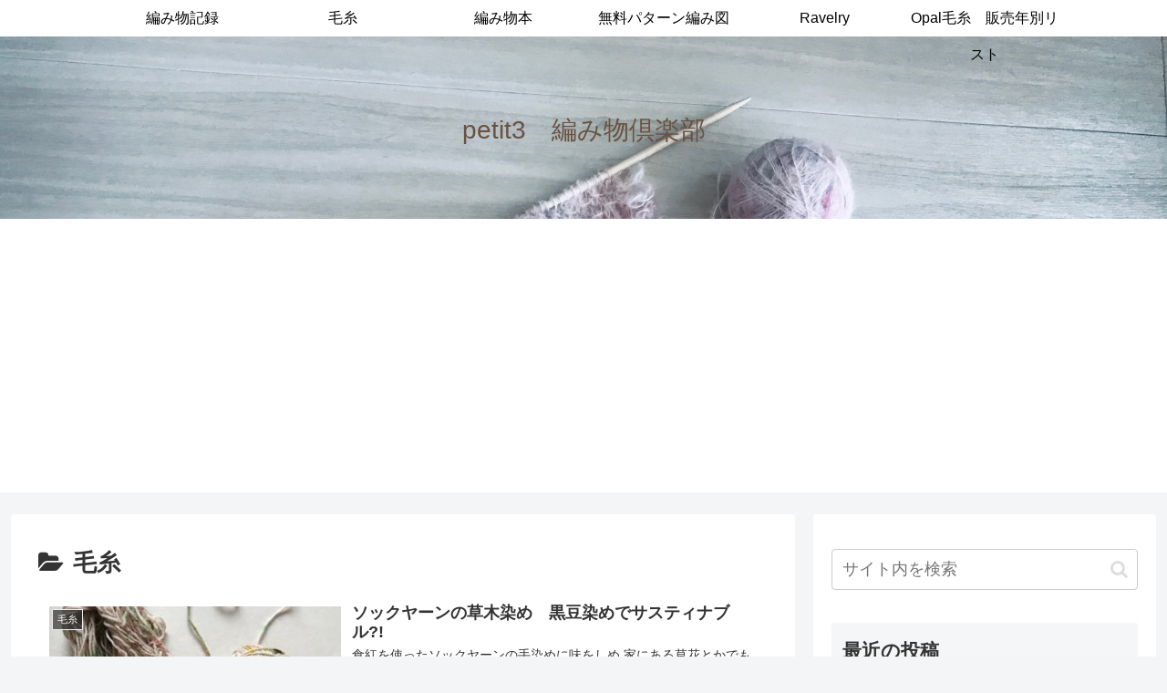

--- FILE ---
content_type: text/html; charset=utf-8
request_url: https://www.google.com/recaptcha/api2/aframe
body_size: 266
content:
<!DOCTYPE HTML><html><head><meta http-equiv="content-type" content="text/html; charset=UTF-8"></head><body><script nonce="svywbubTcCTLFk7q-FdFCA">/** Anti-fraud and anti-abuse applications only. See google.com/recaptcha */ try{var clients={'sodar':'https://pagead2.googlesyndication.com/pagead/sodar?'};window.addEventListener("message",function(a){try{if(a.source===window.parent){var b=JSON.parse(a.data);var c=clients[b['id']];if(c){var d=document.createElement('img');d.src=c+b['params']+'&rc='+(localStorage.getItem("rc::a")?sessionStorage.getItem("rc::b"):"");window.document.body.appendChild(d);sessionStorage.setItem("rc::e",parseInt(sessionStorage.getItem("rc::e")||0)+1);localStorage.setItem("rc::h",'1768360832983');}}}catch(b){}});window.parent.postMessage("_grecaptcha_ready", "*");}catch(b){}</script></body></html>